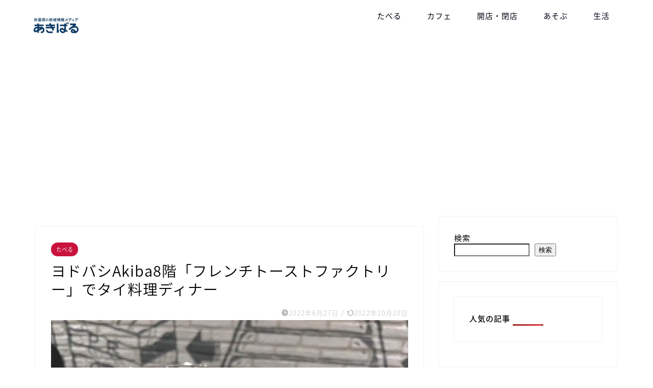

--- FILE ---
content_type: text/html; charset=UTF-8
request_url: https://akibaru.jp/gourmet/french-toast-factory-gapao/
body_size: 12076
content:
<!DOCTYPE html><html lang="ja"><head prefix="og: http://ogp.me/ns# fb: http://ogp.me/ns/fb# article: http://ogp.me/ns/article#"><meta charset="utf-8"><meta http-equiv="X-UA-Compatible" content="IE=edge"><meta name="viewport" content="width=device-width, initial-scale=1"><meta property="og:type" content="blog"><meta property="og:title" content="ヨドバシAkiba8階「フレンチトーストファクトリー」でタイ料理ディナー｜秋葉原の情報メディア「あきばる」"><meta property="og:url" content="https://akibaru.jp/gourmet/french-toast-factory-gapao/"><meta property="og:description" content="ヨドバシAkiba8階レストラン街にある「フレンチトーストファクトリー」。フレンチトーストやパンケーキで有名なお店ですが、実はフードメニューも充実のラインナップ。そんな「フレンチトーストファクトリー」でタイ料理の定番のガパオライス（1298円）をいただいてきました。店内がおしゃれなので、女子会やデートにもおすすめです。"><meta property="og:image" content="https://akibaru.jp/wp-content/uploads/2022/06/ftf-gapao11.jpg"><meta property="og:site_name" content="秋葉原の情報メディア「あきばる」"><meta property="fb:admins" content=""><meta name="twitter:card" content="summary_large_image"><meta name="twitter:site" content="@akibaru2022"><meta name="description" itemprop="description" content="ヨドバシAkiba8階レストラン街にある「フレンチトーストファクトリー」。フレンチトーストやパンケーキで有名なお店ですが、実はフードメニューも充実のラインナップ。そんな「フレンチトーストファクトリー」でタイ料理の定番のガパオライス（1298円）をいただいてきました。店内がおしゃれなので、女子会やデートにもおすすめです。" ><link rel="canonical" href="https://akibaru.jp/gourmet/french-toast-factory-gapao/"><link media="all" href="https://akibaru.jp/wp-content/cache/autoptimize/css/autoptimize_5aaea099a264f625428339068072a054.css" rel="stylesheet"><title>ヨドバシAkiba8階「フレンチトーストファクトリー」でタイ料理ディナー｜秋葉原の情報メディア「あきばる」</title><meta name='robots' content='max-image-preview:large' /><link rel='dns-prefetch' href='//ajax.googleapis.com' /><link rel='dns-prefetch' href='//cdnjs.cloudflare.com' /><link rel='dns-prefetch' href='//use.fontawesome.com' /><link rel="alternate" type="application/rss+xml" title="秋葉原の情報メディア「あきばる」 &raquo; フィード" href="https://akibaru.jp/feed/" /><link rel="alternate" type="application/rss+xml" title="秋葉原の情報メディア「あきばる」 &raquo; コメントフィード" href="https://akibaru.jp/comments/feed/" /><link rel="alternate" title="oEmbed (JSON)" type="application/json+oembed" href="https://akibaru.jp/wp-json/oembed/1.0/embed?url=https%3A%2F%2Fakibaru.jp%2Fgourmet%2Ffrench-toast-factory-gapao%2F" /><link rel="alternate" title="oEmbed (XML)" type="text/xml+oembed" href="https://akibaru.jp/wp-json/oembed/1.0/embed?url=https%3A%2F%2Fakibaru.jp%2Fgourmet%2Ffrench-toast-factory-gapao%2F&#038;format=xml" /><link rel='stylesheet' id='fontawesome-style-css' href='https://use.fontawesome.com/releases/v5.6.3/css/all.css?ver=6.9' type='text/css' media='all' /><link rel='stylesheet' id='swiper-style-css' href='https://cdnjs.cloudflare.com/ajax/libs/Swiper/4.0.7/css/swiper.min.css?ver=6.9' type='text/css' media='all' /> <script type="application/json" id="wpp-json">{"sampling_active":0,"sampling_rate":100,"ajax_url":"https:\/\/akibaru.jp\/wp-json\/wordpress-popular-posts\/v1\/popular-posts","api_url":"https:\/\/akibaru.jp\/wp-json\/wordpress-popular-posts","ID":3443,"token":"1c0afd3e06","lang":0,"debug":0}
//# sourceURL=wpp-json</script> <link rel="https://api.w.org/" href="https://akibaru.jp/wp-json/" /><link rel="alternate" title="JSON" type="application/json" href="https://akibaru.jp/wp-json/wp/v2/posts/3443" /><link rel='shortlink' href='https://akibaru.jp/?p=3443' /><link rel="icon" href="https://akibaru.jp/wp-content/uploads/2022/05/cropped-akibaru_logo-2-32x32.jpg" sizes="32x32" /><link rel="icon" href="https://akibaru.jp/wp-content/uploads/2022/05/cropped-akibaru_logo-2-192x192.jpg" sizes="192x192" /><link rel="apple-touch-icon" href="https://akibaru.jp/wp-content/uploads/2022/05/cropped-akibaru_logo-2-180x180.jpg" /><meta name="msapplication-TileImage" content="https://akibaru.jp/wp-content/uploads/2022/05/cropped-akibaru_logo-2-270x270.jpg" />  <script async src="https://www.googletagmanager.com/gtag/js?id=G-JMYLVVRQH7"></script> <script>window.dataLayer = window.dataLayer || [];
  function gtag(){dataLayer.push(arguments);}
  gtag('js', new Date());

  gtag('config', 'G-JMYLVVRQH7');</script> <script type="text/javascript">(function(c,l,a,r,i,t,y){
        c[a]=c[a]||function(){(c[a].q=c[a].q||[]).push(arguments)};
        t=l.createElement(r);t.async=1;t.src="https://www.clarity.ms/tag/"+i;
        y=l.getElementsByTagName(r)[0];y.parentNode.insertBefore(t,y);
    })(window, document, "clarity", "script", "atk1f4fxqq");</script> <script async src="https://pagead2.googlesyndication.com/pagead/js/adsbygoogle.js?client=ca-pub-2197970875796387"
     crossorigin="anonymous"></script> </head>  <script async src="https://www.googletagmanager.com/gtag/js?id=G-4KFK3933PS"></script> <script>window.dataLayer = window.dataLayer || [];
  function gtag(){dataLayer.push(arguments);}
  gtag('js', new Date());

  gtag('config', 'G-4KFK3933PS');</script> <body class="wp-singular post-template-default single single-post postid-3443 single-format-standard wp-theme-jin" id="nts-style"><div id="wrapper"><div id="scroll-content" class="animate"><div id="header-box" class="tn_on header-box animate"><div id="header" class="header-type1 header animate"><div id="site-info" class="ef"> <span class="tn-logo-size"><a href='https://akibaru.jp/' title='秋葉原の情報メディア「あきばる」' rel='home'><img src='http://akibaru.jp/wp-content/uploads/2022/05/akibaru_typo.jpg' alt='秋葉原の情報メディア「あきばる」'></a></span></div><div id="drawernav3" class="ef"><nav class="fixed-content ef"><ul class="menu-box"><li class="menu-item menu-item-type-custom menu-item-object-custom menu-item-15"><a href="https://akibaru.jp/category/gourmet/">たべる</a></li><li class="menu-item menu-item-type-custom menu-item-object-custom menu-item-14"><a href="https://akibaru.jp/category/cafe/">カフェ</a></li><li class="menu-item menu-item-type-custom menu-item-object-custom menu-item-16"><a href="https://akibaru.jp/category/opening-closing/">開店・閉店</a></li><li class="menu-item menu-item-type-custom menu-item-object-custom menu-item-7031"><a href="https://akibaru.jp/category/play/">あそぶ</a></li><li class="menu-item menu-item-type-custom menu-item-object-custom menu-item-7032"><a href="https://akibaru.jp/category/life/">生活</a></li></ul></nav></div></div></div><div class="clearfix"></div><div id="contents"><main id="main-contents" class="main-contents article_style1 animate" itemprop="mainContentOfPage"><div id="post-top-widget"><div id="block-8" class="widget widget_block"><div class="wp-widget-group__inner-blocks"></div></div></div><section class="cps-post-box hentry"><article class="cps-post"><header class="cps-post-header"> <span class="cps-post-cat category-gourmet" itemprop="keywords"><a href="https://akibaru.jp/category/gourmet/" style="background-color:!important;">たべる</a></span><h1 class="cps-post-title entry-title" itemprop="headline">ヨドバシAkiba8階「フレンチトーストファクトリー」でタイ料理ディナー</h1><div class="cps-post-meta vcard"> <span class="writer fn" itemprop="author" itemscope itemtype="https://schema.org/Person"><span itemprop="name">akibaru_editer</span></span> <span class="cps-post-date-box"> <span class="cps-post-date"><i class="jic jin-ifont-watch" aria-hidden="true"></i>&nbsp;<time class="entry-date date published" datetime="2022-06-27T08:30:00+09:00">2022年6月27日</time></span> <span class="timeslash"> /</span> <time class="entry-date date updated" datetime="2022-10-20T00:44:01+09:00"><span class="cps-post-date"><i class="jic jin-ifont-reload" aria-hidden="true"></i>&nbsp;2022年10月20日</span></time> </span></div></header><div class="cps-post-thumb jin-thumb-original" itemscope itemtype="https://schema.org/ImageObject"> <img src="https://akibaru.jp/wp-content/uploads/2022/06/ftf-gapao11.jpg" class="attachment-large_size size-large_size wp-post-image" alt="" width ="800" height ="600" decoding="async" fetchpriority="high" /></div><div class="share-top sns-design-type01"><div class="sns-top"><ol><li class="twitter"><a href="https://twitter.com/share?url=https%3A%2F%2Fakibaru.jp%2Fgourmet%2Ffrench-toast-factory-gapao%2F&text=%E3%83%A8%E3%83%89%E3%83%90%E3%82%B7Akiba8%E9%9A%8E%E3%80%8C%E3%83%95%E3%83%AC%E3%83%B3%E3%83%81%E3%83%88%E3%83%BC%E3%82%B9%E3%83%88%E3%83%95%E3%82%A1%E3%82%AF%E3%83%88%E3%83%AA%E3%83%BC%E3%80%8D%E3%81%A7%E3%82%BF%E3%82%A4%E6%96%99%E7%90%86%E3%83%87%E3%82%A3%E3%83%8A%E3%83%BC - 秋葉原の情報メディア「あきばる」&via=akibaru2022&related=akibaru2022"><i class="jic jin-ifont-twitter"></i></a></li><li class="facebook"> <a href="https://www.facebook.com/sharer.php?src=bm&u=https%3A%2F%2Fakibaru.jp%2Fgourmet%2Ffrench-toast-factory-gapao%2F&t=%E3%83%A8%E3%83%89%E3%83%90%E3%82%B7Akiba8%E9%9A%8E%E3%80%8C%E3%83%95%E3%83%AC%E3%83%B3%E3%83%81%E3%83%88%E3%83%BC%E3%82%B9%E3%83%88%E3%83%95%E3%82%A1%E3%82%AF%E3%83%88%E3%83%AA%E3%83%BC%E3%80%8D%E3%81%A7%E3%82%BF%E3%82%A4%E6%96%99%E7%90%86%E3%83%87%E3%82%A3%E3%83%8A%E3%83%BC - 秋葉原の情報メディア「あきばる」" onclick="javascript:window.open(this.href, '', 'menubar=no,toolbar=no,resizable=yes,scrollbars=yes,height=300,width=600');return false;"><i class="jic jin-ifont-facebook-t" aria-hidden="true"></i></a></li><li class="hatebu"> <a href="https://b.hatena.ne.jp/add?mode=confirm&url=https%3A%2F%2Fakibaru.jp%2Fgourmet%2Ffrench-toast-factory-gapao%2F" onclick="javascript:window.open(this.href, '', 'menubar=no,toolbar=no,resizable=yes,scrollbars=yes,height=400,width=510');return false;" ><i class="font-hatena"></i></a></li><li class="pocket"> <a href="https://getpocket.com/edit?url=https%3A%2F%2Fakibaru.jp%2Fgourmet%2Ffrench-toast-factory-gapao%2F&title=%E3%83%A8%E3%83%89%E3%83%90%E3%82%B7Akiba8%E9%9A%8E%E3%80%8C%E3%83%95%E3%83%AC%E3%83%B3%E3%83%81%E3%83%88%E3%83%BC%E3%82%B9%E3%83%88%E3%83%95%E3%82%A1%E3%82%AF%E3%83%88%E3%83%AA%E3%83%BC%E3%80%8D%E3%81%A7%E3%82%BF%E3%82%A4%E6%96%99%E7%90%86%E3%83%87%E3%82%A3%E3%83%8A%E3%83%BC - 秋葉原の情報メディア「あきばる」"><i class="jic jin-ifont-pocket" aria-hidden="true"></i></a></li><li class="line"> <a href="https://line.me/R/msg/text/?https%3A%2F%2Fakibaru.jp%2Fgourmet%2Ffrench-toast-factory-gapao%2F"><i class="jic jin-ifont-line" aria-hidden="true"></i></a></li></ol></div></div><div class="clearfix"></div><div class="cps-post-main-box"><div class="cps-post-main    h2-style06 h3-style01 h4-style01 entry-content m-size m-size-sp" itemprop="articleBody"><div class="clearfix"></div><p>ヨドバシAkiba8階レストラン街にある「フレンチトーストファクトリー」。フレンチトーストやパンケーキで有名なお店ですが、実はフードメニューもラインナップが充実しているんです。</p><p>そんな「フレンチトーストファクトリー」でタイ料理の定番ガパオライス（1298円）をいただいてきました。店内がおしゃれなので、女子会やデートにもおすすめです。</p><figure class="wp-block-embed is-type-wp-embed is-provider-秋葉原の情報メディア「あきばる」 wp-block-embed-秋葉原の情報メディア「あきばる」"><div class="wp-block-embed__wrapper"> <a href="https://akibaru.jp/gourmet/thai-food/" class="blog-card"><div class="blog-card-hl-box"><i class="jic jin-ifont-post"></i><span class="blog-card-hl"></span></div><div class="blog-card-box"><div class="blog-card-thumbnail"><img decoding="async" src="https://akibaru.jp/wp-content/uploads/2022/08/siam-khao-man-gai25-320x180.jpeg" class="blog-card-thumb-image wp-post-image" alt="" width ="162" height ="91" /></div><div class="blog-card-content"><span class="blog-card-title">秋葉原でおすすめのタイ料理店7選！本格派からおしゃれなお店まで</span><span class="blog-card-excerpt">日本人も好きな人が多いタイ料理。定番のガパオライスやパッタイ、カオマンガイ、グリーンカレーなど、日本人好みの美味しいメニューがたくさんあってハマる人も続出中！秋葉原にも本格的なタイ料理を食べられるお店がたくさんあります。この記事では秋葉原でタイ料理が食べられるお店を5店舗ご紹介します。どれも筆者が実際に足を運んだお店なので、好みや用途に応じて足を運んでみてくださいね。...</span></div></div></a></div></figure><div id="rtoc-mokuji-wrapper" class="rtoc-mokuji-content frame5 preset1 animation-fade rtoc_open default" data-id="3443" data-theme="JIN"><div id="rtoc-mokuji-title" class="rtoc_left"> <button class="rtoc_open_close rtoc_open"></button> <span>Contents</span></div><ol class="rtoc-mokuji decimal_ol level-1"><li class="rtoc-item"><a href="#rtoc-1">ヨドバシAkibaにある「フレンチトーストファクトリー」ってどんなお店？</a></li><li class="rtoc-item"><a href="#rtoc-2">「フレンチトーストファクトリー ヨドバシAkiba店」のメニューは？</a></li><li class="rtoc-item"><a href="#rtoc-3">ヨドバシAkiba8階の「フレンチトーストファクトリー」でタイ料理を堪能</a></li><li class="rtoc-item"><a href="#rtoc-4">「フレンチトーストファクトリー」ではスイーツを食べるのがベター</a></li></ol></div><div class="sponsor-h2-center">スポンサーリンク</div><div class="ad-single-h2"><script async src="https://pagead2.googlesyndication.com/pagead/js/adsbygoogle.js?client=ca-pub-2197970875796387"
     crossorigin="anonymous"></script>  <ins class="adsbygoogle"
 style="display:block"
 data-ad-client="ca-pub-2197970875796387"
 data-ad-slot="9091591966"
 data-ad-format="auto"
 data-full-width-responsive="true"></ins> <script>(adsbygoogle = window.adsbygoogle || []).push({});</script></div><h2 id="rtoc-1"  class="wp-block-heading">ヨドバシAkibaにある「フレンチトーストファクトリー」ってどんなお店？</h2><div class="wp-block-image"><figure class="aligncenter size-full"><img decoding="async" width="800" height="600" src="https://akibaru.jp/wp-content/uploads/2022/06/ftf-gapao01.jpg" alt="" class="wp-image-3428"/><figcaption>「フレンチトーストファクトリー」</figcaption></figure></div><p>「フレンチトーストファクトリー」はその名のとおりフレンチトーストの専門店。ふわっふわのパンケーキも有名で、<a href="https://akibaru.jp/sweets/french-toast-factory-pancake/" data-type="URL" data-id="https://akibaru.jp/sweets/french-toast-factory-pancake/" target="_blank" rel="noreferrer noopener">こちらの記事</a>でレポートしていますので合わせてご覧ください。</p><div class="wp-block-image"><figure class="aligncenter size-full"><img decoding="async" width="800" height="600" src="https://akibaru.jp/wp-content/uploads/2022/06/ftf-gapao02.jpg" alt="" class="wp-image-3429"/></figure></div><p>店内はハワイのカフェを彷彿とさせるスタイリッシュな雰囲気。いい意味で秋葉原らしからぬおしゃれさなので、女子会やデートなどにもおすすめです。</p><h2 id="rtoc-2"  class="wp-block-heading">「フレンチトーストファクトリー ヨドバシAkiba店」のメニューは？</h2><p>フレンチトーストファクトリーといったら外せないのがフレンチトーストとパンケーキ。</p><div class="wp-block-image"><figure class="aligncenter size-full"><img loading="lazy" decoding="async" width="800" height="600" src="https://akibaru.jp/wp-content/uploads/2022/06/ftf-gapao03.jpg" alt="" class="wp-image-3430"/><figcaption>フレンチトーストメニュー</figcaption></figure></div><div class="wp-block-image"><figure class="aligncenter size-full"><img loading="lazy" decoding="async" width="800" height="600" src="https://akibaru.jp/wp-content/uploads/2022/06/ftf-gapao04.jpg" alt="" class="wp-image-3431"/><figcaption>パンケーキメニュー</figcaption></figure></div><p>デザート系だけでなく、食事系のメニューも豊富にラインナップ。エッグベネディクトやハンバーガー、タコライスなどさまざまなメニューがあります。</p><div class="wp-block-image"><figure class="aligncenter size-full"><img loading="lazy" decoding="async" width="800" height="600" src="https://akibaru.jp/wp-content/uploads/2022/06/ftf-gapao05.jpg" alt="" class="wp-image-3432"/><figcaption>エッグベネディクト</figcaption></figure></div><div class="wp-block-image"><figure class="aligncenter size-full"><img loading="lazy" decoding="async" width="800" height="600" src="https://akibaru.jp/wp-content/uploads/2022/06/ftf-gapao06.jpg" alt="" class="wp-image-3433"/><figcaption>ロコモコもあり</figcaption></figure></div><div class="wp-block-image"><figure class="aligncenter size-full"><img loading="lazy" decoding="async" width="800" height="600" src="https://akibaru.jp/wp-content/uploads/2022/06/ftf-gapao07.jpg" alt="" class="wp-image-3434"/><figcaption>ボリューミーなハンバーガーはポテト付き</figcaption></figure></div><div class="wp-block-image"><figure class="aligncenter size-full"><img loading="lazy" decoding="async" width="800" height="600" src="https://akibaru.jp/wp-content/uploads/2022/06/ftf-gapao08.jpg" alt="" class="wp-image-3435"/><figcaption>キッズメニューもあるので子連れでも◎</figcaption></figure></div><div class="wp-block-image"><figure class="aligncenter size-full"><img loading="lazy" decoding="async" width="800" height="600" src="https://akibaru.jp/wp-content/uploads/2022/06/ftf-gapao09.jpg" alt="" class="wp-image-3436"/><figcaption>ドリンクメニュー</figcaption></figure></div><div class="wp-block-image"><figure class="aligncenter size-full"><img loading="lazy" decoding="async" width="800" height="600" src="https://akibaru.jp/wp-content/uploads/2022/06/ftf-gapao10.jpg" alt="" class="wp-image-3437"/><figcaption>デザート系のドリンクもあり</figcaption></figure></div><h2 id="rtoc-3"  class="wp-block-heading">ヨドバシAkiba8階の「フレンチトーストファクトリー」でタイ料理を堪能</h2><div class="wp-block-image"><figure class="aligncenter size-full"><img loading="lazy" decoding="async" width="800" height="600" src="https://akibaru.jp/wp-content/uploads/2022/06/ftf-gapao11.jpg" alt="" class="wp-image-3438"/></figure></div><p>訪れたのは週末の18時ごろ。夕飯には早い時間でしたが、すでに6割くらいは席が埋まっていました。本当はハンバーガーを食べたくて訪れたのですが、パティがなくてハンバーガーは提供できないとのこと……。ぐすん。</p><p>ということで、ガパオライス（1298円）をオーダーしました。+200円で大盛りにすることもできますが、少し高かったので普通盛りでオーダー。</p><div class="wp-block-image"><figure class="aligncenter size-full"><img loading="lazy" decoding="async" width="800" height="600" src="https://akibaru.jp/wp-content/uploads/2022/06/ftf-gapao12.jpg" alt="" class="wp-image-3439"/><figcaption>ガパオライス</figcaption></figure></div><p>ガパオライスは少し汁っけがあるタイプ。今まで食べたガパオライスとは少し雰囲気が違いました。</p><div class="wp-block-image"><figure class="aligncenter size-full"><img loading="lazy" decoding="async" width="800" height="600" src="https://akibaru.jp/wp-content/uploads/2022/06/ftf-gapao13.jpg" alt="" class="wp-image-3440"/><figcaption>麻婆豆腐のよう！？</figcaption></figure></div><p>ソテーした鶏ミンチをナンプラーやシーズニングソースなど、現地の調味料で味付けした本格的なガパオライスのようですが、味のクセはあまりなく、多少ピリ辛なぐらい。</p><div class="wp-block-image"><figure class="aligncenter size-full"><img loading="lazy" decoding="async" width="800" height="600" src="https://akibaru.jp/wp-content/uploads/2022/06/ftf-gapao14.jpg" alt="" class="wp-image-3441"/><figcaption>お肉は小さくて食べやすい</figcaption></figure></div><p>秋葉原でタイ料理のお店を探している場合は、昭和通り口から徒歩4分の場所にある「<a rel="noreferrer noopener" href="https://akibaru.jp/gourmet/ban-chiang-gapaorice/" data-type="URL" data-id="https://akibaru.jp/gourmet/ban-chiang-gapaorice/" target="_blank">バーンチェン</a>」か、電気街口から徒歩5分ほどの場所にある「<a rel="noreferrer noopener" href="https://akibaru.jp/gourmet/siam-open-akihabara/" data-type="URL" data-id="https://akibaru.jp/gourmet/siam-open-akihabara/" target="_blank">サイアム食堂 秋葉原店</a>」がおすすめです。</p><div class="wp-block-image"><figure class="aligncenter size-full"><img loading="lazy" decoding="async" width="800" height="600" src="https://akibaru.jp/wp-content/uploads/2022/04/ban-chiang-gapaorice08.jpeg" alt="" class="wp-image-1734"/><figcaption>こちらは「<a href="https://akibaru.jp/gourmet/ban-chiang-gapaorice/" data-type="URL" data-id="https://akibaru.jp/gourmet/ban-chiang-gapaorice/" target="_blank" rel="noreferrer noopener">バーンチェン</a>」のガパオライス（800円）</figcaption></figure></div><div class="wp-block-image"><figure class="aligncenter size-full"><img loading="lazy" decoding="async" width="800" height="600" src="https://akibaru.jp/wp-content/uploads/2022/06/siam-open-akihabara08.jpeg" alt="" class="wp-image-2728"/><figcaption>こちらは「<a href="https://akibaru.jp/gourmet/siam-open-akihabara/" data-type="URL" data-id="https://akibaru.jp/gourmet/siam-open-akihabara/" target="_blank" rel="noreferrer noopener">サイアム食堂 秋葉原店</a>」のガパオライス（テイクアウト・680円）</figcaption></figure></div><h2 id="rtoc-4"  class="wp-block-heading">「フレンチトーストファクトリー」ではスイーツを食べるのがベター</h2><div class="wp-block-image"><figure class="aligncenter size-full"><img loading="lazy" decoding="async" width="800" height="600" src="https://akibaru.jp/wp-content/uploads/2022/06/ftf-gapao15.jpg" alt="" class="wp-image-3442"/><figcaption>こちらはオリジナルタコライス（1188円）</figcaption></figure></div><p>食事系メニューはもちろんですが、パンケーキはリーズナブルなうえふわっふわでかなり絶品です。</p><p>秋葉原駅からのアクセスが抜群なうえ、店内はかなりおしゃれな雰囲気なので、シーンやニーズによってはかなりおすすめなお店です。とくに、デートには最適なお店なのでそういったお店を探しているかたはぜひ！</p><figure class="wp-block-table"><table><tbody><tr><td>住所</td><td>千代田区神田花岡町1-1&nbsp;ヨドバシAkiba8階</td></tr><tr><td>営業時間</td><td>11時00分～22時00分（L.O.21時00分）</td></tr><tr><td>定休日</td><td>なし（ヨドバシAkibaに準ずる）</td></tr><tr><td>ホームページ</td><td><a href="https://www.french-toast-factory.jp" target="_blank" rel="noreferrer noopener">https://www.french-toast-factory.jp</a></td></tr></tbody></table><figcaption>※情報は取材当時のものです。お店に行く際は公式情報をご確認ください</figcaption></figure><div class="tag-box"><span><a href="https://akibaru.jp/tag/%e3%82%ac%e3%83%91%e3%82%aa%e3%83%a9%e3%82%a4%e3%82%b9/"> ガパオライス</a></span><span><a href="https://akibaru.jp/tag/%e3%82%bf%e3%82%a4%e6%96%99%e7%90%86/"> タイ料理</a></span><span><a href="https://akibaru.jp/tag/%e3%83%a8%e3%83%89%e3%83%90%e3%82%b7akiba/"> ヨドバシAkiba</a></span><span><a href="https://akibaru.jp/tag/%e5%a4%9c%e3%81%94%e9%a3%af/"> 夜ご飯</a></span><span><a href="https://akibaru.jp/tag/%e9%a3%9f%e3%81%b9%e3%83%ad%e3%82%b03-5%e4%bb%a5%e4%b8%8a/"> 食べログ3.5以上</a></span></div><div class="clearfix"></div><div class="adarea-box"></div><div class="related-ad-unit-area"><script async src="https://pagead2.googlesyndication.com/pagead/js/adsbygoogle.js?client=ca-pub-2197970875796387"
     crossorigin="anonymous"></script> <ins class="adsbygoogle"
 style="display:block"
 data-ad-format="autorelaxed"
 data-ad-client="ca-pub-2197970875796387"
 data-ad-slot="3088456244"></ins> <script>(adsbygoogle = window.adsbygoogle || []).push({});</script></div><div class="share sns-design-type01"><div class="sns"><ol><li class="twitter"><a href="https://twitter.com/share?url=https%3A%2F%2Fakibaru.jp%2Fgourmet%2Ffrench-toast-factory-gapao%2F&text=%E3%83%A8%E3%83%89%E3%83%90%E3%82%B7Akiba8%E9%9A%8E%E3%80%8C%E3%83%95%E3%83%AC%E3%83%B3%E3%83%81%E3%83%88%E3%83%BC%E3%82%B9%E3%83%88%E3%83%95%E3%82%A1%E3%82%AF%E3%83%88%E3%83%AA%E3%83%BC%E3%80%8D%E3%81%A7%E3%82%BF%E3%82%A4%E6%96%99%E7%90%86%E3%83%87%E3%82%A3%E3%83%8A%E3%83%BC - 秋葉原の情報メディア「あきばる」&via=akibaru2022&related=akibaru2022"><i class="jic jin-ifont-twitter"></i></a></li><li class="facebook"> <a href="https://www.facebook.com/sharer.php?src=bm&u=https%3A%2F%2Fakibaru.jp%2Fgourmet%2Ffrench-toast-factory-gapao%2F&t=%E3%83%A8%E3%83%89%E3%83%90%E3%82%B7Akiba8%E9%9A%8E%E3%80%8C%E3%83%95%E3%83%AC%E3%83%B3%E3%83%81%E3%83%88%E3%83%BC%E3%82%B9%E3%83%88%E3%83%95%E3%82%A1%E3%82%AF%E3%83%88%E3%83%AA%E3%83%BC%E3%80%8D%E3%81%A7%E3%82%BF%E3%82%A4%E6%96%99%E7%90%86%E3%83%87%E3%82%A3%E3%83%8A%E3%83%BC - 秋葉原の情報メディア「あきばる」" onclick="javascript:window.open(this.href, '', 'menubar=no,toolbar=no,resizable=yes,scrollbars=yes,height=300,width=600');return false;"><i class="jic jin-ifont-facebook-t" aria-hidden="true"></i></a></li><li class="hatebu"> <a href="https://b.hatena.ne.jp/add?mode=confirm&url=https%3A%2F%2Fakibaru.jp%2Fgourmet%2Ffrench-toast-factory-gapao%2F" onclick="javascript:window.open(this.href, '', 'menubar=no,toolbar=no,resizable=yes,scrollbars=yes,height=400,width=510');return false;" ><i class="font-hatena"></i></a></li><li class="pocket"> <a href="https://getpocket.com/edit?url=https%3A%2F%2Fakibaru.jp%2Fgourmet%2Ffrench-toast-factory-gapao%2F&title=%E3%83%A8%E3%83%89%E3%83%90%E3%82%B7Akiba8%E9%9A%8E%E3%80%8C%E3%83%95%E3%83%AC%E3%83%B3%E3%83%81%E3%83%88%E3%83%BC%E3%82%B9%E3%83%88%E3%83%95%E3%82%A1%E3%82%AF%E3%83%88%E3%83%AA%E3%83%BC%E3%80%8D%E3%81%A7%E3%82%BF%E3%82%A4%E6%96%99%E7%90%86%E3%83%87%E3%82%A3%E3%83%8A%E3%83%BC - 秋葉原の情報メディア「あきばる」"><i class="jic jin-ifont-pocket" aria-hidden="true"></i></a></li><li class="line"> <a href="https://line.me/R/msg/text/?https%3A%2F%2Fakibaru.jp%2Fgourmet%2Ffrench-toast-factory-gapao%2F"><i class="jic jin-ifont-line" aria-hidden="true"></i></a></li></ol></div></div></div></div></article></section><div class="toppost-list-box-simple"><section class="related-entry-section toppost-list-box-inner"><div class="related-entry-headline"><div class="related-entry-headline-text ef"><span class="fa-headline"><i class="jic jin-ifont-post" aria-hidden="true"></i>RELATED POST</span></div></div><div class="post-list-mag3col-slide related-slide"><div class="swiper-container2"><ul class="swiper-wrapper"><li class="swiper-slide"><article class="post-list-item" itemscope itemtype="https://schema.org/BlogPosting"> <a class="post-list-link" rel="bookmark" href="https://akibaru.jp/gourmet/bushoke-ramen/" itemprop='mainEntityOfPage'><div class="post-list-inner"><div class="post-list-thumb" itemprop="image" itemscope itemtype="https://schema.org/ImageObject"> <img src="https://akibaru.jp/wp-content/uploads/2023/07/bushoke-ramen08-640x360.jpg" class="attachment-small_size size-small_size wp-post-image" alt="" width ="235" height ="132" decoding="async" loading="lazy" /><meta itemprop="url" content="https://akibaru.jp/wp-content/uploads/2023/07/bushoke-ramen08-640x360.jpg"><meta itemprop="width" content="320"><meta itemprop="height" content="180"></div><div class="post-list-meta vcard"> <span class="post-list-cat category-gourmet" style="background-color:!important;" itemprop="keywords">たべる</span><h2 class="post-list-title entry-title" itemprop="headline">食べログ3.49！秋葉原の人気店「武将家」の家系らーめんが絶品すぎた</h2> <span class="post-list-date date updated ef" itemprop="datePublished dateModified" datetime="2023-07-23" content="2023-07-23">2023年7月23日</span> <span class="writer fn" itemprop="author" itemscope itemtype="https://schema.org/Person"><span itemprop="name">akibaru_editer</span></span><div class="post-list-publisher" itemprop="publisher" itemscope itemtype="https://schema.org/Organization"> <span itemprop="logo" itemscope itemtype="https://schema.org/ImageObject"> <span itemprop="url">http://akibaru.jp/wp-content/uploads/2022/05/akibaru_typo.jpg</span> </span> <span itemprop="name">秋葉原の情報メディア「あきばる」</span></div></div></div> </a></article></li><li class="swiper-slide"><article class="post-list-item" itemscope itemtype="https://schema.org/BlogPosting"> <a class="post-list-link" rel="bookmark" href="https://akibaru.jp/gourmet/ebiichi-aji/" itemprop='mainEntityOfPage'><div class="post-list-inner"><div class="post-list-thumb" itemprop="image" itemscope itemtype="https://schema.org/ImageObject"> <img src="https://akibaru.jp/wp-content/uploads/2023/09/ebiichi-aji05-640x360.jpg" class="attachment-small_size size-small_size wp-post-image" alt="" width ="235" height ="132" decoding="async" loading="lazy" /><meta itemprop="url" content="https://akibaru.jp/wp-content/uploads/2023/09/ebiichi-aji05-640x360.jpg"><meta itemprop="width" content="320"><meta itemprop="height" content="180"></div><div class="post-list-meta vcard"> <span class="post-list-cat category-gourmet" style="background-color:!important;" itemprop="keywords">たべる</span><h2 class="post-list-title entry-title" itemprop="headline">アジフライがサクふわで超絶品！秋葉原の「えび一」で居酒屋ランチ</h2> <span class="post-list-date date updated ef" itemprop="datePublished dateModified" datetime="2023-09-07" content="2023-09-07">2023年9月7日</span> <span class="writer fn" itemprop="author" itemscope itemtype="https://schema.org/Person"><span itemprop="name">akibaru_editer</span></span><div class="post-list-publisher" itemprop="publisher" itemscope itemtype="https://schema.org/Organization"> <span itemprop="logo" itemscope itemtype="https://schema.org/ImageObject"> <span itemprop="url">http://akibaru.jp/wp-content/uploads/2022/05/akibaru_typo.jpg</span> </span> <span itemprop="name">秋葉原の情報メディア「あきばる」</span></div></div></div> </a></article></li><li class="swiper-slide"><article class="post-list-item" itemscope itemtype="https://schema.org/BlogPosting"> <a class="post-list-link" rel="bookmark" href="https://akibaru.jp/gourmet/emons-omelette-orice/" itemprop='mainEntityOfPage'><div class="post-list-inner"><div class="post-list-thumb" itemprop="image" itemscope itemtype="https://schema.org/ImageObject"> <img src="https://akibaru.jp/wp-content/uploads/2023/02/emons-omelette-orice07-640x360.jpg" class="attachment-small_size size-small_size wp-post-image" alt="" width ="235" height ="132" decoding="async" loading="lazy" /><meta itemprop="url" content="https://akibaru.jp/wp-content/uploads/2023/02/emons-omelette-orice07-640x360.jpg"><meta itemprop="width" content="320"><meta itemprop="height" content="180"></div><div class="post-list-meta vcard"> <span class="post-list-cat category-gourmet" style="background-color:!important;" itemprop="keywords">たべる</span><h2 class="post-list-title entry-title" itemprop="headline">手作りのデミソースが絶品すぎ！秋葉原の「イーモンズカフェ」でオムライスランチ</h2> <span class="post-list-date date updated ef" itemprop="datePublished dateModified" datetime="2023-02-22" content="2023-02-22">2023年2月22日</span> <span class="writer fn" itemprop="author" itemscope itemtype="https://schema.org/Person"><span itemprop="name">akibaru_editer</span></span><div class="post-list-publisher" itemprop="publisher" itemscope itemtype="https://schema.org/Organization"> <span itemprop="logo" itemscope itemtype="https://schema.org/ImageObject"> <span itemprop="url">http://akibaru.jp/wp-content/uploads/2022/05/akibaru_typo.jpg</span> </span> <span itemprop="name">秋葉原の情報メディア「あきばる」</span></div></div></div> </a></article></li><li class="swiper-slide"><article class="post-list-item" itemscope itemtype="https://schema.org/BlogPosting"> <a class="post-list-link" rel="bookmark" href="https://akibaru.jp/gourmet/soba/" itemprop='mainEntityOfPage'><div class="post-list-inner"><div class="post-list-thumb" itemprop="image" itemscope itemtype="https://schema.org/ImageObject"> <img src="https://akibaru.jp/wp-content/uploads/2023/03/maedaya-soba-lunch09-640x360.jpg" class="attachment-small_size size-small_size wp-post-image" alt="" width ="235" height ="132" decoding="async" loading="lazy" /><meta itemprop="url" content="https://akibaru.jp/wp-content/uploads/2023/03/maedaya-soba-lunch09-640x360.jpg"><meta itemprop="width" content="320"><meta itemprop="height" content="180"></div><div class="post-list-meta vcard"> <span class="post-list-cat category-gourmet" style="background-color:!important;" itemprop="keywords">たべる</span><h2 class="post-list-title entry-title" itemprop="headline">秋葉原でおすすめのそば13選！創業140年以上の老舗から1杯380円で食べられる激安...</h2> <span class="post-list-date date updated ef" itemprop="datePublished dateModified" datetime="2023-04-11" content="2023-04-11">2023年4月11日</span> <span class="writer fn" itemprop="author" itemscope itemtype="https://schema.org/Person"><span itemprop="name">akibaru_editer</span></span><div class="post-list-publisher" itemprop="publisher" itemscope itemtype="https://schema.org/Organization"> <span itemprop="logo" itemscope itemtype="https://schema.org/ImageObject"> <span itemprop="url">http://akibaru.jp/wp-content/uploads/2022/05/akibaru_typo.jpg</span> </span> <span itemprop="name">秋葉原の情報メディア「あきばる」</span></div></div></div> </a></article></li><li class="swiper-slide"><article class="post-list-item" itemscope itemtype="https://schema.org/BlogPosting"> <a class="post-list-link" rel="bookmark" href="https://akibaru.jp/gourmet/porsche-omu/" itemprop='mainEntityOfPage'><div class="post-list-inner"><div class="post-list-thumb" itemprop="image" itemscope itemtype="https://schema.org/ImageObject"> <img src="https://akibaru.jp/wp-content/uploads/2023/02/porsche-omu08-640x360.jpg" class="attachment-small_size size-small_size wp-post-image" alt="" width ="235" height ="132" decoding="async" loading="lazy" /><meta itemprop="url" content="https://akibaru.jp/wp-content/uploads/2023/02/porsche-omu08-640x360.jpg"><meta itemprop="width" content="320"><meta itemprop="height" content="180"></div><div class="post-list-meta vcard"> <span class="post-list-cat category-gourmet" style="background-color:!important;" itemprop="keywords">たべる</span><h2 class="post-list-title entry-title" itemprop="headline">もはや飲み物！秋葉原にある昔ながらの喫茶店「CAFEぽるしぇ」でオムライスランチ</h2> <span class="post-list-date date updated ef" itemprop="datePublished dateModified" datetime="2023-02-16" content="2023-02-16">2023年2月16日</span> <span class="writer fn" itemprop="author" itemscope itemtype="https://schema.org/Person"><span itemprop="name">akibaru_editer</span></span><div class="post-list-publisher" itemprop="publisher" itemscope itemtype="https://schema.org/Organization"> <span itemprop="logo" itemscope itemtype="https://schema.org/ImageObject"> <span itemprop="url">http://akibaru.jp/wp-content/uploads/2022/05/akibaru_typo.jpg</span> </span> <span itemprop="name">秋葉原の情報メディア「あきばる」</span></div></div></div> </a></article></li><li class="swiper-slide"><article class="post-list-item" itemscope itemtype="https://schema.org/BlogPosting"> <a class="post-list-link" rel="bookmark" href="https://akibaru.jp/gourmet/takeichi-toripaitan/" itemprop='mainEntityOfPage'><div class="post-list-inner"><div class="post-list-thumb" itemprop="image" itemscope itemtype="https://schema.org/ImageObject"> <img src="https://akibaru.jp/wp-content/uploads/2023/12/takeichi-toripaitan03-640x360.jpg" class="attachment-small_size size-small_size wp-post-image" alt="" width ="235" height ="132" decoding="async" loading="lazy" /><meta itemprop="url" content="https://akibaru.jp/wp-content/uploads/2023/12/takeichi-toripaitan03-640x360.jpg"><meta itemprop="width" content="320"><meta itemprop="height" content="180"></div><div class="post-list-meta vcard"> <span class="post-list-cat category-gourmet" style="background-color:!important;" itemprop="keywords">たべる</span><h2 class="post-list-title entry-title" itemprop="headline">ラーメン激戦区の秋葉原でも人気！「麺屋 武一」の濃厚鶏白湯そばがおすすめすぎる</h2> <span class="post-list-date date updated ef" itemprop="datePublished dateModified" datetime="2023-12-05" content="2023-12-05">2023年12月5日</span> <span class="writer fn" itemprop="author" itemscope itemtype="https://schema.org/Person"><span itemprop="name">akibaru_editer</span></span><div class="post-list-publisher" itemprop="publisher" itemscope itemtype="https://schema.org/Organization"> <span itemprop="logo" itemscope itemtype="https://schema.org/ImageObject"> <span itemprop="url">http://akibaru.jp/wp-content/uploads/2022/05/akibaru_typo.jpg</span> </span> <span itemprop="name">秋葉原の情報メディア「あきばる」</span></div></div></div> </a></article></li></ul><div class="swiper-pagination"></div><div class="swiper-button-prev"></div><div class="swiper-button-next"></div></div></div></section></div><div class="clearfix"></div><div class="related-ad-area"><section class="ad-single"><div class="center-rectangle"><div class="sponsor-center">スポンサーリンク</div> <script async src="https://pagead2.googlesyndication.com/pagead/js/adsbygoogle.js?client=ca-pub-2197970875796387"
     crossorigin="anonymous"></script> <ins class="adsbygoogle"
 style="display:block"
 data-ad-format="fluid"
 data-ad-layout-key="-fb+5w+4e-db+86"
 data-ad-client="ca-pub-2197970875796387"
 data-ad-slot="2447396218"></ins> <script>(adsbygoogle = window.adsbygoogle || []).push({});</script> </div></section></div></main><div id="sidebar" class="sideber sidebar_style1 animate" role="complementary" itemscope itemtype="https://schema.org/WPSideBar"><div id="block-2" class="widget widget_block widget_search"><form role="search" method="get" action="https://akibaru.jp/" class="wp-block-search__button-outside wp-block-search__text-button wp-block-search"    ><label class="wp-block-search__label" for="wp-block-search__input-1" >検索</label><div class="wp-block-search__inside-wrapper" ><input class="wp-block-search__input" id="wp-block-search__input-1" placeholder="" value="" type="search" name="s" required /><button aria-label="検索" class="wp-block-search__button wp-element-button" type="submit" >検索</button></div></form></div><div id="block-4" class="widget widget_block"><div class="wp-block-group"><div class="wp-block-group__inner-container is-layout-flow wp-block-group-is-layout-flow"><div class="widget popular-posts"><h2>人気の記事</h2><script type="application/json">{"title":"\u4eba\u6c17\u306e\u8a18\u4e8b","limit":"5","offset":0,"range":"last30days","time_quantity":"24","time_unit":"hour","freshness":false,"order_by":"views","post_type":"post","pid":"","taxonomy":"category","term_id":"","author":"","shorten_title":{"active":false,"length":0,"words":false},"post-excerpt":{"active":false,"length":0,"keep_format":false,"words":false},"thumbnail":{"active":true,"width":"320","height":"165","build":"manual","size":""},"rating":false,"stats_tag":{"comment_count":false,"views":true,"author":false,"date":{"active":false,"format":"F j, Y"},"taxonomy":{"active":true,"name":"category"}},"markup":{"custom_html":true,"wpp-start":"<ul class=\"wpp-list wpp-cardview\">","wpp-end":"<\/ul>","title-start":"<h2>","title-end":"<\/h2>","post-html":"<li class=\"{current_class}\"><div class=\"wpp-thumbnail-container\">{thumb}<div class=\"taxonomies\">{taxonomy}<\/div><\/div> <div class=\"wpp-item-data\">{title} <p class=\"wpp-excerpt\">{excerpt}<\/p><\/div><\/li>"},"theme":{"name":"cardview"}}</script><div class="wpp-widget-block-placeholder"></div></div></div></div></div><div id="widget-tracking"><div id="block-5" class="widget widget_block"><div class="wp-block-group"><div class="wp-block-group__inner-container is-layout-flow wp-block-group-is-layout-flow"></div></div></div><div id="block-6" class="widget widget_block"><div class="wp-block-group"><div class="wp-block-group__inner-container is-layout-flow wp-block-group-is-layout-flow"><h2 class="wp-block-heading" id="カテゴリー">カテゴリー</h2><ul class="wp-block-categories-list wp-block-categories"><li class="cat-item cat-item-170"><a href="https://akibaru.jp/category/play/">あそぶ</a></li><li class="cat-item cat-item-7"><a href="https://akibaru.jp/category/gourmet/">たべる</a></li><li class="cat-item cat-item-29"><a href="https://akibaru.jp/category/cafe/">カフェ</a></li><li class="cat-item cat-item-102"><a href="https://akibaru.jp/category/gourmet/curry/">カレー</a></li><li class="cat-item cat-item-35"><a href="https://akibaru.jp/category/sweets/">スイーツ</a></li><li class="cat-item cat-item-103"><a href="https://akibaru.jp/category/gourmet/takeout/">テイクアウト</a></li><li class="cat-item cat-item-9"><a href="https://akibaru.jp/category/gourmet/lunch/">ランチ</a></li><li class="cat-item cat-item-101"><a href="https://akibaru.jp/category/gourmet/don/">丼もの</a></li><li class="cat-item cat-item-14"><a href="https://akibaru.jp/category/gourmet/%e3%81%94%e3%81%af%e3%82%93/">和食</a></li><li class="cat-item cat-item-116"><a href="https://akibaru.jp/category/life/">生活</a></li><li class="cat-item cat-item-240"><a href="https://akibaru.jp/category/gourmet/niku/">肉肉肉</a></li><li class="cat-item cat-item-1"><a href="https://akibaru.jp/category/opening-closing/">開店・閉店</a></li><li class="cat-item cat-item-100"><a href="https://akibaru.jp/category/gourmet/noodle/">麺類</a></li></ul></div></div></div></div></div></div><div class="clearfix"></div><div id="breadcrumb" class="footer_type1"><ul itemscope itemtype="https://schema.org/BreadcrumbList"><div class="page-top-footer"><a class="totop"><i class="jic jin-ifont-arrowtop"></i></a></div><li itemprop="itemListElement" itemscope itemtype="https://schema.org/ListItem"> <a href="https://akibaru.jp/" itemid="https://akibaru.jp/" itemscope itemtype="https://schema.org/Thing" itemprop="item"> <i class="jic jin-ifont-home space-i" aria-hidden="true"></i><span itemprop="name">HOME</span> </a><meta itemprop="position" content="1"></li><li itemprop="itemListElement" itemscope itemtype="https://schema.org/ListItem"><i class="jic jin-ifont-arrow space" aria-hidden="true"></i><a href="https://akibaru.jp/category/gourmet/" itemid="https://akibaru.jp/category/gourmet/" itemscope itemtype="https://schema.org/Thing" itemprop="item"><span itemprop="name">たべる</span></a><meta itemprop="position" content="2"></li><li itemprop="itemListElement" itemscope itemtype="https://schema.org/ListItem"> <i class="jic jin-ifont-arrow space" aria-hidden="true"></i> <a href="#" itemid="" itemscope itemtype="https://schema.org/Thing" itemprop="item"> <span itemprop="name">ヨドバシAkiba8階「フレンチトーストファクトリー」でタイ料理ディナー</span> </a><meta itemprop="position" content="3"></li></ul></div><footer role="contentinfo" itemscope itemtype="https://schema.org/WPFooter"><div class="clearfix"></div><div id="footer-box"><div class="footer-inner"> <span id="privacy"><a href="https://akibaru.jp/about">「あきばる」について</a></span> <span id="law"><a href="https://akibaru.jp/privacy">プライバシーポリシー</a></span> <span id="copyright" itemprop="copyrightHolder"><i class="jic jin-ifont-copyright" aria-hidden="true"></i>2022–2026&nbsp;&nbsp;秋葉原の情報メディア「あきばる」</span></div></div><div class="clearfix"></div></footer></div></div> <script type="speculationrules">{"prefetch":[{"source":"document","where":{"and":[{"href_matches":"/*"},{"not":{"href_matches":["/wp-*.php","/wp-admin/*","/wp-content/uploads/*","/wp-content/*","/wp-content/plugins/*","/wp-content/themes/jin/*","/*\\?(.+)"]}},{"not":{"selector_matches":"a[rel~=\"nofollow\"]"}},{"not":{"selector_matches":".no-prefetch, .no-prefetch a"}}]},"eagerness":"conservative"}]}</script> <script type="text/javascript" id="flying-scripts">const loadScriptsTimer=setTimeout(loadScripts,5*1000);const userInteractionEvents=["mouseover","keydown","touchstart","touchmove","wheel"];userInteractionEvents.forEach(function(event){window.addEventListener(event,triggerScriptLoader,{passive:!0})});function triggerScriptLoader(){loadScripts();clearTimeout(loadScriptsTimer);userInteractionEvents.forEach(function(event){window.removeEventListener(event,triggerScriptLoader,{passive:!0})})}
function loadScripts(){document.querySelectorAll("script[data-type='lazy']").forEach(function(elem){elem.setAttribute("src",elem.getAttribute("data-src"))})}</script> <script type="text/javascript" src="https://ajax.googleapis.com/ajax/libs/jquery/1.12.4/jquery.min.js?ver=6.9" id="jquery-js"></script> <script type="text/javascript" id="rtoc_js-js-extra">var rtocScrollAnimation = {"rtocScrollAnimation":"on"};
var rtocBackButton = {"rtocBackButton":"on"};
var rtocBackDisplayPC = {"rtocBackDisplayPC":""};
var rtocOpenText = {"rtocOpenText":"OPEN"};
var rtocCloseText = {"rtocCloseText":"CLOSE"};
//# sourceURL=rtoc_js-js-extra</script> <script type="text/javascript" id="rtoc_js_return-js-extra">var rtocButtonPosition = {"rtocButtonPosition":"left"};
var rtocVerticalPosition = {"rtocVerticalPosition":""};
var rtocBackText = {"rtocBackText":"\u76ee\u6b21\u3078"};
//# sourceURL=rtoc_js_return-js-extra</script> <script type="text/javascript" src="https://cdnjs.cloudflare.com/ajax/libs/Swiper/4.0.7/js/swiper.min.js?ver=6.9" id="cps-swiper-js"></script> <script type="text/javascript" src="https://use.fontawesome.com/releases/v5.6.3/js/all.js?ver=6.9" id="fontowesome5-js"></script> <script id="wp-emoji-settings" type="application/json">{"baseUrl":"https://s.w.org/images/core/emoji/17.0.2/72x72/","ext":".png","svgUrl":"https://s.w.org/images/core/emoji/17.0.2/svg/","svgExt":".svg","source":{"concatemoji":"https://akibaru.jp/wp-includes/js/wp-emoji-release.min.js?ver=6.9"}}</script> <script type="module">/*! This file is auto-generated */
const a=JSON.parse(document.getElementById("wp-emoji-settings").textContent),o=(window._wpemojiSettings=a,"wpEmojiSettingsSupports"),s=["flag","emoji"];function i(e){try{var t={supportTests:e,timestamp:(new Date).valueOf()};sessionStorage.setItem(o,JSON.stringify(t))}catch(e){}}function c(e,t,n){e.clearRect(0,0,e.canvas.width,e.canvas.height),e.fillText(t,0,0);t=new Uint32Array(e.getImageData(0,0,e.canvas.width,e.canvas.height).data);e.clearRect(0,0,e.canvas.width,e.canvas.height),e.fillText(n,0,0);const a=new Uint32Array(e.getImageData(0,0,e.canvas.width,e.canvas.height).data);return t.every((e,t)=>e===a[t])}function p(e,t){e.clearRect(0,0,e.canvas.width,e.canvas.height),e.fillText(t,0,0);var n=e.getImageData(16,16,1,1);for(let e=0;e<n.data.length;e++)if(0!==n.data[e])return!1;return!0}function u(e,t,n,a){switch(t){case"flag":return n(e,"\ud83c\udff3\ufe0f\u200d\u26a7\ufe0f","\ud83c\udff3\ufe0f\u200b\u26a7\ufe0f")?!1:!n(e,"\ud83c\udde8\ud83c\uddf6","\ud83c\udde8\u200b\ud83c\uddf6")&&!n(e,"\ud83c\udff4\udb40\udc67\udb40\udc62\udb40\udc65\udb40\udc6e\udb40\udc67\udb40\udc7f","\ud83c\udff4\u200b\udb40\udc67\u200b\udb40\udc62\u200b\udb40\udc65\u200b\udb40\udc6e\u200b\udb40\udc67\u200b\udb40\udc7f");case"emoji":return!a(e,"\ud83e\u1fac8")}return!1}function f(e,t,n,a){let r;const o=(r="undefined"!=typeof WorkerGlobalScope&&self instanceof WorkerGlobalScope?new OffscreenCanvas(300,150):document.createElement("canvas")).getContext("2d",{willReadFrequently:!0}),s=(o.textBaseline="top",o.font="600 32px Arial",{});return e.forEach(e=>{s[e]=t(o,e,n,a)}),s}function r(e){var t=document.createElement("script");t.src=e,t.defer=!0,document.head.appendChild(t)}a.supports={everything:!0,everythingExceptFlag:!0},new Promise(t=>{let n=function(){try{var e=JSON.parse(sessionStorage.getItem(o));if("object"==typeof e&&"number"==typeof e.timestamp&&(new Date).valueOf()<e.timestamp+604800&&"object"==typeof e.supportTests)return e.supportTests}catch(e){}return null}();if(!n){if("undefined"!=typeof Worker&&"undefined"!=typeof OffscreenCanvas&&"undefined"!=typeof URL&&URL.createObjectURL&&"undefined"!=typeof Blob)try{var e="postMessage("+f.toString()+"("+[JSON.stringify(s),u.toString(),c.toString(),p.toString()].join(",")+"));",a=new Blob([e],{type:"text/javascript"});const r=new Worker(URL.createObjectURL(a),{name:"wpTestEmojiSupports"});return void(r.onmessage=e=>{i(n=e.data),r.terminate(),t(n)})}catch(e){}i(n=f(s,u,c,p))}t(n)}).then(e=>{for(const n in e)a.supports[n]=e[n],a.supports.everything=a.supports.everything&&a.supports[n],"flag"!==n&&(a.supports.everythingExceptFlag=a.supports.everythingExceptFlag&&a.supports[n]);var t;a.supports.everythingExceptFlag=a.supports.everythingExceptFlag&&!a.supports.flag,a.supports.everything||((t=a.source||{}).concatemoji?r(t.concatemoji):t.wpemoji&&t.twemoji&&(r(t.twemoji),r(t.wpemoji)))});
//# sourceURL=https://akibaru.jp/wp-includes/js/wp-emoji-loader.min.js</script> <script>var mySwiper = new Swiper ('.swiper-container', {
		// Optional parameters
		loop: true,
		slidesPerView: 5,
		spaceBetween: 15,
		autoplay: {
			delay: 2700,
		},
		// If we need pagination
		pagination: {
			el: '.swiper-pagination',
		},

		// Navigation arrows
		navigation: {
			nextEl: '.swiper-button-next',
			prevEl: '.swiper-button-prev',
		},

		// And if we need scrollbar
		scrollbar: {
			el: '.swiper-scrollbar',
		},
		breakpoints: {
              1024: {
				slidesPerView: 4,
				spaceBetween: 15,
			},
              767: {
				slidesPerView: 2,
				spaceBetween: 10,
				centeredSlides : true,
				autoplay: {
					delay: 4200,
				},
			}
        }
	});
	
	var mySwiper2 = new Swiper ('.swiper-container2', {
	// Optional parameters
		loop: true,
		slidesPerView: 3,
		spaceBetween: 17,
		centeredSlides : true,
		autoplay: {
			delay: 4000,
		},

		// If we need pagination
		pagination: {
			el: '.swiper-pagination',
		},

		// Navigation arrows
		navigation: {
			nextEl: '.swiper-button-next',
			prevEl: '.swiper-button-prev',
		},

		// And if we need scrollbar
		scrollbar: {
			el: '.swiper-scrollbar',
		},

		breakpoints: {
			767: {
				slidesPerView: 2,
				spaceBetween: 10,
				centeredSlides : true,
				autoplay: {
					delay: 4200,
				},
			}
		}
	});</script> <div id="page-top"> <a class="totop"><i class="jic jin-ifont-arrowtop"></i></a></div> <script defer src="https://akibaru.jp/wp-content/cache/autoptimize/js/autoptimize_1e63ccf57d6276aee6525a8f8c354c8f.js"></script></body></html><link href="https://fonts.googleapis.com/earlyaccess/notosansjapanese.css" rel="stylesheet" />

--- FILE ---
content_type: text/html; charset=utf-8
request_url: https://www.google.com/recaptcha/api2/aframe
body_size: 267
content:
<!DOCTYPE HTML><html><head><meta http-equiv="content-type" content="text/html; charset=UTF-8"></head><body><script nonce="tMrwKPuqGLFjvq1nFC5whA">/** Anti-fraud and anti-abuse applications only. See google.com/recaptcha */ try{var clients={'sodar':'https://pagead2.googlesyndication.com/pagead/sodar?'};window.addEventListener("message",function(a){try{if(a.source===window.parent){var b=JSON.parse(a.data);var c=clients[b['id']];if(c){var d=document.createElement('img');d.src=c+b['params']+'&rc='+(localStorage.getItem("rc::a")?sessionStorage.getItem("rc::b"):"");window.document.body.appendChild(d);sessionStorage.setItem("rc::e",parseInt(sessionStorage.getItem("rc::e")||0)+1);localStorage.setItem("rc::h",'1768446918256');}}}catch(b){}});window.parent.postMessage("_grecaptcha_ready", "*");}catch(b){}</script></body></html>